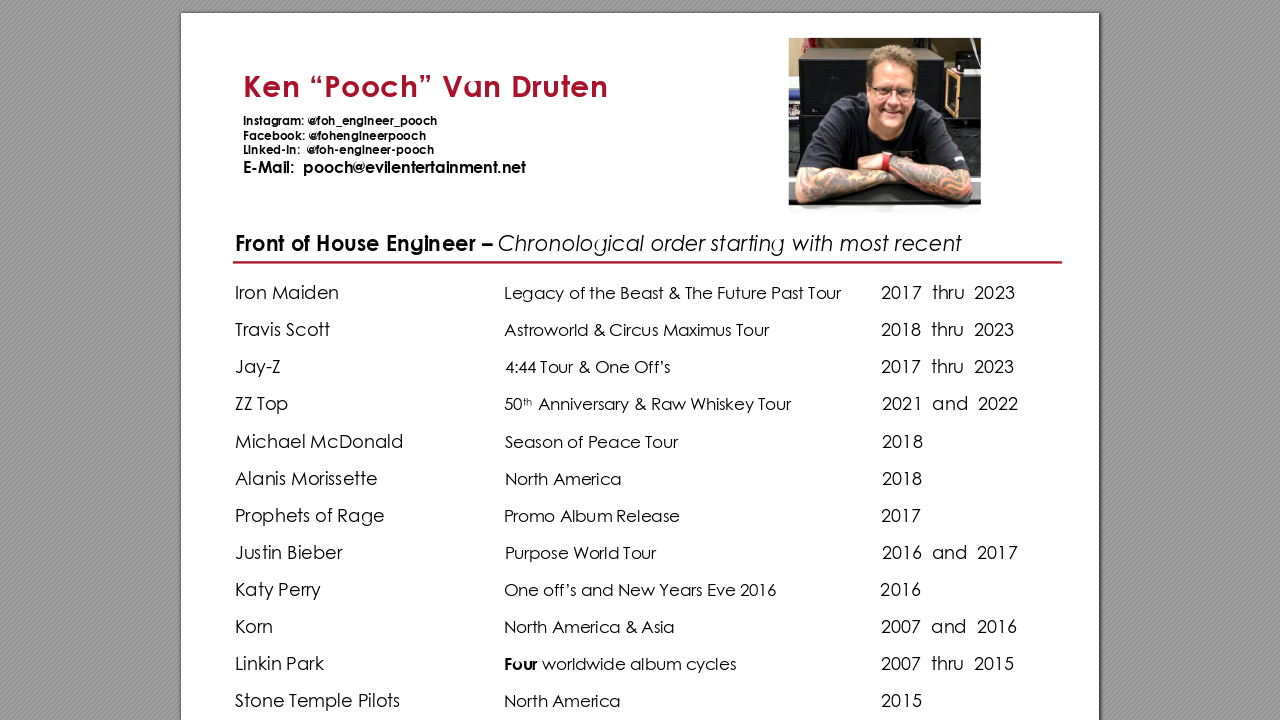

--- FILE ---
content_type: text/html
request_url: http://poochresume.evilentertainment.net/
body_size: 190262
content:
<!DOCTYPE html>
<!-- Created by pdf2htmlEX (https://github.com/pdf2htmlEX/pdf2htmlEX) -->
<html xmlns="http://www.w3.org/1999/xhtml">
<head>
<meta charset="utf-8"/>
<meta name="generator" content="pdf2htmlEX"/>
<meta http-equiv="X-UA-Compatible" content="IE=edge,chrome=1"/>
<style type="text/css">
/*! 
 * Base CSS for pdf2htmlEX
 * Copyright 2012,2013 Lu Wang <coolwanglu@gmail.com> 
 * https://github.com/pdf2htmlEX/pdf2htmlEX/blob/master/share/LICENSE
 */#sidebar{position:absolute;top:0;left:0;bottom:0;width:250px;padding:0;margin:0;overflow:auto}#page-container{position:absolute;top:0;left:0;margin:0;padding:0;border:0}@media screen{#sidebar.opened+#page-container{left:250px}#page-container{bottom:0;right:0;overflow:auto}.loading-indicator{display:none}.loading-indicator.active{display:block;position:absolute;width:64px;height:64px;top:50%;left:50%;margin-top:-32px;margin-left:-32px}.loading-indicator img{position:absolute;top:0;left:0;bottom:0;right:0}}@media print{@page{margin:0}html{margin:0}body{margin:0;-webkit-print-color-adjust:exact}#sidebar{display:none}#page-container{width:auto;height:auto;overflow:visible;background-color:transparent}.d{display:none}}.pf{position:relative;background-color:white;overflow:hidden;margin:0;border:0}.pc{position:absolute;border:0;padding:0;margin:0;top:0;left:0;width:100%;height:100%;overflow:hidden;display:block;transform-origin:0 0;-ms-transform-origin:0 0;-webkit-transform-origin:0 0}.pc.opened{display:block}.bf{position:absolute;border:0;margin:0;top:0;bottom:0;width:100%;height:100%;-ms-user-select:none;-moz-user-select:none;-webkit-user-select:none;user-select:none}.bi{position:absolute;border:0;margin:0;-ms-user-select:none;-moz-user-select:none;-webkit-user-select:none;user-select:none}@media print{.pf{margin:0;box-shadow:none;page-break-after:always;page-break-inside:avoid}@-moz-document url-prefix(){.pf{overflow:visible;border:1px solid #fff}.pc{overflow:visible}}}.c{position:absolute;border:0;padding:0;margin:0;overflow:hidden;display:block}.t{position:absolute;white-space:pre;font-size:1px;transform-origin:0 100%;-ms-transform-origin:0 100%;-webkit-transform-origin:0 100%;unicode-bidi:bidi-override;-moz-font-feature-settings:"liga" 0}.t:after{content:''}.t:before{content:'';display:inline-block}.t span{position:relative;unicode-bidi:bidi-override}._{display:inline-block;color:transparent;z-index:-1}::selection{background:rgba(127,255,255,0.4)}::-moz-selection{background:rgba(127,255,255,0.4)}.pi{display:none}.d{position:absolute;transform-origin:0 100%;-ms-transform-origin:0 100%;-webkit-transform-origin:0 100%}.it{border:0;background-color:rgba(255,255,255,0.0)}.ir:hover{cursor:pointer}</style>
<style type="text/css">
/*! 
 * Fancy styles for pdf2htmlEX
 * Copyright 2012,2013 Lu Wang <coolwanglu@gmail.com> 
 * https://github.com/pdf2htmlEX/pdf2htmlEX/blob/master/share/LICENSE
 */@keyframes fadein{from{opacity:0}to{opacity:1}}@-webkit-keyframes fadein{from{opacity:0}to{opacity:1}}@keyframes swing{0{transform:rotate(0)}10%{transform:rotate(0)}90%{transform:rotate(720deg)}100%{transform:rotate(720deg)}}@-webkit-keyframes swing{0{-webkit-transform:rotate(0)}10%{-webkit-transform:rotate(0)}90%{-webkit-transform:rotate(720deg)}100%{-webkit-transform:rotate(720deg)}}@media screen{#sidebar{background-color:#2f3236;background-image:url("[data-uri]")}#outline{font-family:Georgia,Times,"Times New Roman",serif;font-size:13px;margin:2em 1em}#outline ul{padding:0}#outline li{list-style-type:none;margin:1em 0}#outline li>ul{margin-left:1em}#outline a,#outline a:visited,#outline a:hover,#outline a:active{line-height:1.2;color:#e8e8e8;text-overflow:ellipsis;white-space:nowrap;text-decoration:none;display:block;overflow:hidden;outline:0}#outline a:hover{color:#0cf}#page-container{background-color:#9e9e9e;background-image:url("[data-uri]");-webkit-transition:left 500ms;transition:left 500ms}.pf{margin:13px auto;box-shadow:1px 1px 3px 1px #333;border-collapse:separate}.pc.opened{-webkit-animation:fadein 100ms;animation:fadein 100ms}.loading-indicator.active{-webkit-animation:swing 1.5s ease-in-out .01s infinite alternate none;animation:swing 1.5s ease-in-out .01s infinite alternate none}.checked{background:no-repeat url([data-uri])}}</style>
<style type="text/css">
.ff0{font-family:sans-serif;visibility:hidden;}
@font-face{font-family:ff1;src:url('[data-uri]')format("woff");}.ff1{font-family:ff1;line-height:0.750000;font-style:normal;font-weight:normal;visibility:visible;}
@font-face{font-family:ff2;src:url('[data-uri]')format("woff");}.ff2{font-family:ff2;line-height:0.959961;font-style:normal;font-weight:normal;visibility:visible;}
@font-face{font-family:ff3;src:url('[data-uri]')format("woff");}.ff3{font-family:ff3;line-height:0.666504;font-style:normal;font-weight:normal;visibility:visible;}
@font-face{font-family:ff4;src:url('[data-uri]')format("woff");}.ff4{font-family:ff4;line-height:0.946289;font-style:normal;font-weight:normal;visibility:visible;}
@font-face{font-family:ff5;src:url('[data-uri]')format("woff");}.ff5{font-family:ff5;line-height:0.666504;font-style:normal;font-weight:normal;visibility:visible;}
@font-face{font-family:ff6;src:url('[data-uri]')format("woff");}.ff6{font-family:ff6;line-height:0.666504;font-style:normal;font-weight:normal;visibility:visible;}
@font-face{font-family:ff7;src:url('[data-uri]')format("woff");}.ff7{font-family:ff7;line-height:0.958008;font-style:normal;font-weight:normal;visibility:visible;}
@font-face{font-family:ff8;src:url('[data-uri]')format("woff");}.ff8{font-family:ff8;line-height:0.958008;font-style:normal;font-weight:normal;visibility:visible;}
@font-face{font-family:ff9;src:url('[data-uri]')format("woff");}.ff9{font-family:ff9;line-height:0.958008;font-style:normal;font-weight:normal;visibility:visible;}
@font-face{font-family:ffa;src:url('[data-uri]')format("woff");}.ffa{font-family:ffa;line-height:0.958008;font-style:normal;font-weight:normal;visibility:visible;}
@font-face{font-family:ffb;src:url('[data-uri]')format("woff");}.ffb{font-family:ffb;line-height:0.736328;font-style:normal;font-weight:normal;visibility:visible;}
@font-face{font-family:ffc;src:url('[data-uri]')format("woff");}.ffc{font-family:ffc;line-height:0.731934;font-style:normal;font-weight:normal;visibility:visible;}
@font-face{font-family:ffd;src:url('[data-uri]')format("woff");}.ffd{font-family:ffd;line-height:0.666504;font-style:normal;font-weight:normal;visibility:visible;}
@font-face{font-family:ffe;src:url('[data-uri]')format("woff");}.ffe{font-family:ffe;line-height:0.958008;font-style:normal;font-weight:normal;visibility:visible;}
@font-face{font-family:fff;src:url('[data-uri]')format("woff");}.fff{font-family:fff;line-height:0.746094;font-style:normal;font-weight:normal;visibility:visible;}
.m0{transform:matrix(0.375000,0.000000,0.000000,0.375000,0,0);-ms-transform:matrix(0.375000,0.000000,0.000000,0.375000,0,0);-webkit-transform:matrix(0.375000,0.000000,0.000000,0.375000,0,0);}
.v0{vertical-align:0.000000px;}
.ls8{letter-spacing:-0.219648px;}
.ls1b{letter-spacing:-0.154560px;}
.ls9{letter-spacing:-0.152064px;}
.ls1c{letter-spacing:-0.150144px;}
.ls22{letter-spacing:-0.136896px;}
.ls17{letter-spacing:-0.132480px;}
.lsf{letter-spacing:-0.128064px;}
.ls19{letter-spacing:-0.114816px;}
.ls18{letter-spacing:-0.105984px;}
.ls10{letter-spacing:-0.101568px;}
.ls1a{letter-spacing:-0.083904px;}
.lse{letter-spacing:-0.079488px;}
.ls16{letter-spacing:-0.052992px;}
.ls1d{letter-spacing:-0.030912px;}
.ls14{letter-spacing:-0.014400px;}
.ls15{letter-spacing:-0.009600px;}
.ls12{letter-spacing:-0.004800px;}
.ls1{letter-spacing:0.000000px;}
.lsd{letter-spacing:0.004800px;}
.ls11{letter-spacing:0.009600px;}
.ls13{letter-spacing:0.050112px;}
.ls2e{letter-spacing:0.069696px;}
.lsb{letter-spacing:0.077952px;}
.ls2{letter-spacing:0.082368px;}
.ls24{letter-spacing:0.085536px;}
.ls27{letter-spacing:0.104544px;}
.ls2b{letter-spacing:0.123552px;}
.ls28{letter-spacing:0.129888px;}
.ls5{letter-spacing:0.139392px;}
.ls20{letter-spacing:0.144768px;}
.lsa{letter-spacing:0.150336px;}
.ls4{letter-spacing:0.152064px;}
.ls26{letter-spacing:0.174240px;}
.ls21{letter-spacing:0.178176px;}
.ls29{letter-spacing:0.183744px;}
.ls1f{letter-spacing:0.189312px;}
.ls25{letter-spacing:0.190080px;}
.ls2a{letter-spacing:0.193248px;}
.ls6{letter-spacing:0.209088px;}
.ls7{letter-spacing:0.215424px;}
.ls2c{letter-spacing:0.221760px;}
.ls23{letter-spacing:0.222720px;}
.ls3{letter-spacing:0.228096px;}
.lsc{letter-spacing:0.261696px;}
.ls1e{letter-spacing:0.283968px;}
.ls2f{letter-spacing:0.300960px;}
.ls2d{letter-spacing:0.307296px;}
.ls0{letter-spacing:1.211136px;}
.sc_{text-shadow:none;}
.sc0{text-shadow:-0.015em 0 transparent,0 0.015em transparent,0.015em 0 transparent,0 -0.015em  transparent;}
@media screen and (-webkit-min-device-pixel-ratio:0){
.sc_{-webkit-text-stroke:0px transparent;}
.sc0{-webkit-text-stroke:0.015em transparent;text-shadow:none;}
}
.ws0{word-spacing:0.000000px;}
._a{margin-left:-13.296000px;}
._11{margin-left:-11.361600px;}
._2d{margin-left:-9.283200px;}
._1b{margin-left:-5.535168px;}
._3{margin-left:-4.516800px;}
._7{margin-left:-2.248589px;}
._1{margin-left:-1.012205px;}
._0{width:1.058957px;}
._27{width:2.448000px;}
._1d{width:8.143296px;}
._8{width:10.094400px;}
._12{width:13.765056px;}
._f{width:17.884800px;}
._6{width:19.968000px;}
._1f{width:25.051200px;}
._15{width:27.206400px;}
._30{width:29.074733px;}
._1e{width:30.287923px;}
._2c{width:33.216000px;}
._36{width:34.829894px;}
._29{width:37.129728px;}
._d{width:38.452800px;}
._2e{width:41.155200px;}
._13{width:44.112000px;}
._1a{width:46.563648px;}
._37{width:57.648000px;}
._21{width:65.646835px;}
._34{width:68.481600px;}
._2b{width:73.404288px;}
._25{width:74.832000px;}
._19{width:76.416000px;}
._31{width:77.424000px;}
._10{width:79.223232px;}
._26{width:82.604275px;}
._b{width:85.949395px;}
._24{width:87.649536px;}
._32{width:88.848000px;}
._22{width:91.804800px;}
._5{width:93.605952px;}
._35{width:99.475200px;}
._c{width:100.962797px;}
._1c{width:104.025984px;}
._16{width:105.868800px;}
._18{width:107.671872px;}
._e{width:108.735552px;}
._20{width:111.798144px;}
._28{width:113.745907px;}
._9{width:115.751808px;}
._2a{width:117.408000px;}
._17{width:119.894400px;}
._14{width:122.099328px;}
._23{width:123.137088px;}
._2f{width:125.882112px;}
._33{width:127.564147px;}
._4{width:130.704000px;}
._2{width:261.601766px;}
.fc1{color:rgb(0,0,0);}
.fc0{color:rgb(169,18,42);}
.fs8{font-size:27.840000px;}
.fs1{font-size:31.680000px;}
.fs2{font-size:36.480000px;}
.fs5{font-size:40.320000px;}
.fs3{font-size:42.240000px;}
.fs7{font-size:44.160000px;}
.fs4{font-size:48.000000px;}
.fs6{font-size:55.680000px;}
.fs0{font-size:79.680000px;}
.y0{bottom:-0.750000px;}
.y6{bottom:4.020000px;}
.y5{bottom:22.020000px;}
.y4{bottom:36.780000px;}
.y3{bottom:51.540000px;}
.y42{bottom:64.440000px;}
.y41{bottom:79.200000px;}
.y2{bottom:79.260000px;}
.y40{bottom:93.960000px;}
.y3f{bottom:108.720000px;}
.y3e{bottom:124.560000px;}
.y3d{bottom:138.960000px;}
.y3c{bottom:180.360000px;}
.y3b{bottom:241.560000px;}
.y3a{bottom:278.640000px;}
.y39{bottom:315.720000px;}
.y38{bottom:352.800000px;}
.y37{bottom:389.880000px;}
.y36{bottom:426.960000px;}
.y35{bottom:464.040000px;}
.y34{bottom:501.120000px;}
.y33{bottom:548.640000px;}
.y32{bottom:609.840000px;}
.y31{bottom:646.920000px;}
.y30{bottom:684.000000px;}
.y2f{bottom:721.080000px;}
.y2e{bottom:758.160000px;}
.y2d{bottom:795.240000px;}
.y2c{bottom:832.320000px;}
.y2b{bottom:869.400000px;}
.y2a{bottom:916.560000px;}
.y29{bottom:977.760000px;}
.y28{bottom:1014.840000px;}
.y27{bottom:1051.920000px;}
.y26{bottom:1089.000000px;}
.y25{bottom:1126.080000px;}
.y24{bottom:1163.160000px;}
.y23{bottom:1200.240000px;}
.y22{bottom:1237.320000px;}
.y21{bottom:1274.400000px;}
.y20{bottom:1311.480000px;}
.y1f{bottom:1348.560000px;}
.y1e{bottom:1385.640000px;}
.y1c{bottom:1422.720000px;}
.y1d{bottom:1427.400000px;}
.y1b{bottom:1459.800000px;}
.y1a{bottom:1496.880000px;}
.y19{bottom:1533.960000px;}
.y18{bottom:1571.040000px;}
.y17{bottom:1608.120000px;}
.y16{bottom:1645.200000px;}
.y15{bottom:1682.280000px;}
.y14{bottom:1719.360000px;}
.y13{bottom:1756.080000px;}
.y12{bottom:1793.160000px;}
.y11{bottom:1830.240000px;}
.y10{bottom:1867.320000px;}
.yf{bottom:1904.400000px;}
.ye{bottom:1941.480000px;}
.yc{bottom:1978.560000px;}
.yd{bottom:1983.240000px;}
.yb{bottom:2015.640000px;}
.ya{bottom:2052.720000px;}
.y9{bottom:2089.800000px;}
.y8{bottom:2136.960000px;}
.y7{bottom:2197.800000px;}
.y1{bottom:2212.500000px;}
.ha{height:20.499375px;}
.hb{height:23.760000px;}
.h4{height:23.821875px;}
.h5{height:24.314063px;}
.h7{height:26.873438px;}
.h6{height:31.992188px;}
.h9{height:36.000000px;}
.h8{height:41.760000px;}
.h3{height:58.670625px;}
.h2{height:109.500000px;}
.h0{height:2376.000000px;}
.h1{height:2376.750000px;}
.w2{width:501.000000px;}
.w0{width:918.000000px;}
.w1{width:918.750000px;}
.x0{left:0.000000px;}
.x2{left:7.920043px;}
.x1{left:54.000000px;}
.x3{left:342.288576px;}
.x4{left:352.250244px;}
@media print{
.v0{vertical-align:0.000000pt;}
.ls8{letter-spacing:-0.195243pt;}
.ls1b{letter-spacing:-0.137387pt;}
.ls9{letter-spacing:-0.135168pt;}
.ls1c{letter-spacing:-0.133461pt;}
.ls22{letter-spacing:-0.121685pt;}
.ls17{letter-spacing:-0.117760pt;}
.lsf{letter-spacing:-0.113835pt;}
.ls19{letter-spacing:-0.102059pt;}
.ls18{letter-spacing:-0.094208pt;}
.ls10{letter-spacing:-0.090283pt;}
.ls1a{letter-spacing:-0.074581pt;}
.lse{letter-spacing:-0.070656pt;}
.ls16{letter-spacing:-0.047104pt;}
.ls1d{letter-spacing:-0.027477pt;}
.ls14{letter-spacing:-0.012800pt;}
.ls15{letter-spacing:-0.008533pt;}
.ls12{letter-spacing:-0.004267pt;}
.ls1{letter-spacing:0.000000pt;}
.lsd{letter-spacing:0.004267pt;}
.ls11{letter-spacing:0.008533pt;}
.ls13{letter-spacing:0.044544pt;}
.ls2e{letter-spacing:0.061952pt;}
.lsb{letter-spacing:0.069291pt;}
.ls2{letter-spacing:0.073216pt;}
.ls24{letter-spacing:0.076032pt;}
.ls27{letter-spacing:0.092928pt;}
.ls2b{letter-spacing:0.109824pt;}
.ls28{letter-spacing:0.115456pt;}
.ls5{letter-spacing:0.123904pt;}
.ls20{letter-spacing:0.128683pt;}
.lsa{letter-spacing:0.133632pt;}
.ls4{letter-spacing:0.135168pt;}
.ls26{letter-spacing:0.154880pt;}
.ls21{letter-spacing:0.158379pt;}
.ls29{letter-spacing:0.163328pt;}
.ls1f{letter-spacing:0.168277pt;}
.ls25{letter-spacing:0.168960pt;}
.ls2a{letter-spacing:0.171776pt;}
.ls6{letter-spacing:0.185856pt;}
.ls7{letter-spacing:0.191488pt;}
.ls2c{letter-spacing:0.197120pt;}
.ls23{letter-spacing:0.197973pt;}
.ls3{letter-spacing:0.202752pt;}
.lsc{letter-spacing:0.232619pt;}
.ls1e{letter-spacing:0.252416pt;}
.ls2f{letter-spacing:0.267520pt;}
.ls2d{letter-spacing:0.273152pt;}
.ls0{letter-spacing:1.076565pt;}
.ws0{word-spacing:0.000000pt;}
._a{margin-left:-11.818667pt;}
._11{margin-left:-10.099200pt;}
._2d{margin-left:-8.251733pt;}
._1b{margin-left:-4.920149pt;}
._3{margin-left:-4.014933pt;}
._7{margin-left:-1.998746pt;}
._1{margin-left:-0.899738pt;}
._0{width:0.941295pt;}
._27{width:2.176000pt;}
._1d{width:7.238485pt;}
._8{width:8.972800pt;}
._12{width:12.235605pt;}
._f{width:15.897600pt;}
._6{width:17.749333pt;}
._1f{width:22.267733pt;}
._15{width:24.183467pt;}
._30{width:25.844207pt;}
._1e{width:26.922598pt;}
._2c{width:29.525333pt;}
._36{width:30.959906pt;}
._29{width:33.004203pt;}
._d{width:34.180267pt;}
._2e{width:36.582400pt;}
._13{width:39.210667pt;}
._1a{width:41.389909pt;}
._37{width:51.242667pt;}
._21{width:58.352742pt;}
._34{width:60.872533pt;}
._2b{width:65.248256pt;}
._25{width:66.517333pt;}
._19{width:67.925333pt;}
._31{width:68.821333pt;}
._10{width:70.420651pt;}
._26{width:73.426022pt;}
._b{width:76.399462pt;}
._24{width:77.910699pt;}
._32{width:78.976000pt;}
._22{width:81.604267pt;}
._5{width:83.205291pt;}
._35{width:88.422400pt;}
._c{width:89.744708pt;}
._1c{width:92.467541pt;}
._16{width:94.105600pt;}
._18{width:95.708331pt;}
._e{width:96.653824pt;}
._20{width:99.376128pt;}
._28{width:101.107473pt;}
._9{width:102.890496pt;}
._2a{width:104.362667pt;}
._17{width:106.572800pt;}
._14{width:108.532736pt;}
._23{width:109.455189pt;}
._2f{width:111.895211pt;}
._33{width:113.390353pt;}
._4{width:116.181333pt;}
._2{width:232.534903pt;}
.fs8{font-size:24.746667pt;}
.fs1{font-size:28.160000pt;}
.fs2{font-size:32.426667pt;}
.fs5{font-size:35.840000pt;}
.fs3{font-size:37.546667pt;}
.fs7{font-size:39.253333pt;}
.fs4{font-size:42.666667pt;}
.fs6{font-size:49.493333pt;}
.fs0{font-size:70.826667pt;}
.y0{bottom:-0.666667pt;}
.y6{bottom:3.573333pt;}
.y5{bottom:19.573333pt;}
.y4{bottom:32.693333pt;}
.y3{bottom:45.813333pt;}
.y42{bottom:57.280000pt;}
.y41{bottom:70.400000pt;}
.y2{bottom:70.453333pt;}
.y40{bottom:83.520000pt;}
.y3f{bottom:96.640000pt;}
.y3e{bottom:110.720000pt;}
.y3d{bottom:123.520000pt;}
.y3c{bottom:160.320000pt;}
.y3b{bottom:214.720000pt;}
.y3a{bottom:247.680000pt;}
.y39{bottom:280.640000pt;}
.y38{bottom:313.600000pt;}
.y37{bottom:346.560000pt;}
.y36{bottom:379.520000pt;}
.y35{bottom:412.480000pt;}
.y34{bottom:445.440000pt;}
.y33{bottom:487.680000pt;}
.y32{bottom:542.080000pt;}
.y31{bottom:575.040000pt;}
.y30{bottom:608.000000pt;}
.y2f{bottom:640.960000pt;}
.y2e{bottom:673.920000pt;}
.y2d{bottom:706.880000pt;}
.y2c{bottom:739.840000pt;}
.y2b{bottom:772.800000pt;}
.y2a{bottom:814.720000pt;}
.y29{bottom:869.120000pt;}
.y28{bottom:902.080000pt;}
.y27{bottom:935.040000pt;}
.y26{bottom:968.000000pt;}
.y25{bottom:1000.960000pt;}
.y24{bottom:1033.920000pt;}
.y23{bottom:1066.880000pt;}
.y22{bottom:1099.840000pt;}
.y21{bottom:1132.800000pt;}
.y20{bottom:1165.760000pt;}
.y1f{bottom:1198.720000pt;}
.y1e{bottom:1231.680000pt;}
.y1c{bottom:1264.640000pt;}
.y1d{bottom:1268.800000pt;}
.y1b{bottom:1297.600000pt;}
.y1a{bottom:1330.560000pt;}
.y19{bottom:1363.520000pt;}
.y18{bottom:1396.480000pt;}
.y17{bottom:1429.440000pt;}
.y16{bottom:1462.400000pt;}
.y15{bottom:1495.360000pt;}
.y14{bottom:1528.320000pt;}
.y13{bottom:1560.960000pt;}
.y12{bottom:1593.920000pt;}
.y11{bottom:1626.880000pt;}
.y10{bottom:1659.840000pt;}
.yf{bottom:1692.800000pt;}
.ye{bottom:1725.760000pt;}
.yc{bottom:1758.720000pt;}
.yd{bottom:1762.880000pt;}
.yb{bottom:1791.680000pt;}
.ya{bottom:1824.640000pt;}
.y9{bottom:1857.600000pt;}
.y8{bottom:1899.520000pt;}
.y7{bottom:1953.600000pt;}
.y1{bottom:1966.666667pt;}
.ha{height:18.221667pt;}
.hb{height:21.120000pt;}
.h4{height:21.175000pt;}
.h5{height:21.612500pt;}
.h7{height:23.887500pt;}
.h6{height:28.437500pt;}
.h9{height:32.000000pt;}
.h8{height:37.120000pt;}
.h3{height:52.151667pt;}
.h2{height:97.333333pt;}
.h0{height:2112.000000pt;}
.h1{height:2112.666667pt;}
.w2{width:445.333333pt;}
.w0{width:816.000000pt;}
.w1{width:816.666667pt;}
.x0{left:0.000000pt;}
.x2{left:7.040038pt;}
.x1{left:48.000000pt;}
.x3{left:304.256512pt;}
.x4{left:313.111328pt;}
}
</style>
<script>
/*
 Copyright 2012 Mozilla Foundation 
 Copyright 2013 Lu Wang <coolwanglu@gmail.com>
 Apachine License Version 2.0 
*/
(function(){function b(a,b,e,f){var c=(a.className||"").split(/\s+/g);""===c[0]&&c.shift();var d=c.indexOf(b);0>d&&e&&c.push(b);0<=d&&f&&c.splice(d,1);a.className=c.join(" ");return 0<=d}if(!("classList"in document.createElement("div"))){var e={add:function(a){b(this.element,a,!0,!1)},contains:function(a){return b(this.element,a,!1,!1)},remove:function(a){b(this.element,a,!1,!0)},toggle:function(a){b(this.element,a,!0,!0)}};Object.defineProperty(HTMLElement.prototype,"classList",{get:function(){if(this._classList)return this._classList;
var a=Object.create(e,{element:{value:this,writable:!1,enumerable:!0}});Object.defineProperty(this,"_classList",{value:a,writable:!1,enumerable:!1});return a},enumerable:!0})}})();
</script>
<script>
(function(){/*
 pdf2htmlEX.js: Core UI functions for pdf2htmlEX 
 Copyright 2012,2013 Lu Wang <coolwanglu@gmail.com> and other contributors 
 https://github.com/pdf2htmlEX/pdf2htmlEX/blob/master/share/LICENSE 
*/
var pdf2htmlEX=window.pdf2htmlEX=window.pdf2htmlEX||{},CSS_CLASS_NAMES={page_frame:"pf",page_content_box:"pc",page_data:"pi",background_image:"bi",link:"l",input_radio:"ir",__dummy__:"no comma"},DEFAULT_CONFIG={container_id:"page-container",sidebar_id:"sidebar",outline_id:"outline",loading_indicator_cls:"loading-indicator",preload_pages:3,render_timeout:100,scale_step:0.9,key_handler:!0,hashchange_handler:!0,view_history_handler:!0,__dummy__:"no comma"},EPS=1E-6;
function invert(a){var b=a[0]*a[3]-a[1]*a[2];return[a[3]/b,-a[1]/b,-a[2]/b,a[0]/b,(a[2]*a[5]-a[3]*a[4])/b,(a[1]*a[4]-a[0]*a[5])/b]}function transform(a,b){return[a[0]*b[0]+a[2]*b[1]+a[4],a[1]*b[0]+a[3]*b[1]+a[5]]}function get_page_number(a){return parseInt(a.getAttribute("data-page-no"),16)}function disable_dragstart(a){for(var b=0,c=a.length;b<c;++b)a[b].addEventListener("dragstart",function(){return!1},!1)}
function clone_and_extend_objs(a){for(var b={},c=0,e=arguments.length;c<e;++c){var h=arguments[c],d;for(d in h)h.hasOwnProperty(d)&&(b[d]=h[d])}return b}
function Page(a){if(a){this.shown=this.loaded=!1;this.page=a;this.num=get_page_number(a);this.original_height=a.clientHeight;this.original_width=a.clientWidth;var b=a.getElementsByClassName(CSS_CLASS_NAMES.page_content_box)[0];b&&(this.content_box=b,this.original_scale=this.cur_scale=this.original_height/b.clientHeight,this.page_data=JSON.parse(a.getElementsByClassName(CSS_CLASS_NAMES.page_data)[0].getAttribute("data-data")),this.ctm=this.page_data.ctm,this.ictm=invert(this.ctm),this.loaded=!0)}}
Page.prototype={hide:function(){this.loaded&&this.shown&&(this.content_box.classList.remove("opened"),this.shown=!1)},show:function(){this.loaded&&!this.shown&&(this.content_box.classList.add("opened"),this.shown=!0)},rescale:function(a){this.cur_scale=0===a?this.original_scale:a;this.loaded&&(a=this.content_box.style,a.msTransform=a.webkitTransform=a.transform="scale("+this.cur_scale.toFixed(3)+")");a=this.page.style;a.height=this.original_height*this.cur_scale+"px";a.width=this.original_width*this.cur_scale+
"px"},view_position:function(){var a=this.page,b=a.parentNode;return[b.scrollLeft-a.offsetLeft-a.clientLeft,b.scrollTop-a.offsetTop-a.clientTop]},height:function(){return this.page.clientHeight},width:function(){return this.page.clientWidth}};function Viewer(a){this.config=clone_and_extend_objs(DEFAULT_CONFIG,0<arguments.length?a:{});this.pages_loading=[];this.init_before_loading_content();var b=this;document.addEventListener("DOMContentLoaded",function(){b.init_after_loading_content()},!1)}
Viewer.prototype={scale:1,cur_page_idx:0,first_page_idx:0,init_before_loading_content:function(){this.pre_hide_pages()},initialize_radio_button:function(){for(var a=document.getElementsByClassName(CSS_CLASS_NAMES.input_radio),b=0;b<a.length;b++)a[b].addEventListener("click",function(){this.classList.toggle("checked")})},init_after_loading_content:function(){this.sidebar=document.getElementById(this.config.sidebar_id);this.outline=document.getElementById(this.config.outline_id);this.container=document.getElementById(this.config.container_id);
this.loading_indicator=document.getElementsByClassName(this.config.loading_indicator_cls)[0];for(var a=!0,b=this.outline.childNodes,c=0,e=b.length;c<e;++c)if("ul"===b[c].nodeName.toLowerCase()){a=!1;break}a||this.sidebar.classList.add("opened");this.find_pages();if(0!=this.pages.length){disable_dragstart(document.getElementsByClassName(CSS_CLASS_NAMES.background_image));this.config.key_handler&&this.register_key_handler();var h=this;this.config.hashchange_handler&&window.addEventListener("hashchange",
function(a){h.navigate_to_dest(document.location.hash.substring(1))},!1);this.config.view_history_handler&&window.addEventListener("popstate",function(a){a.state&&h.navigate_to_dest(a.state)},!1);this.container.addEventListener("scroll",function(){h.update_page_idx();h.schedule_render(!0)},!1);[this.container,this.outline].forEach(function(a){a.addEventListener("click",h.link_handler.bind(h),!1)});this.initialize_radio_button();this.render()}},find_pages:function(){for(var a=[],b={},c=this.container.childNodes,
e=0,h=c.length;e<h;++e){var d=c[e];d.nodeType===Node.ELEMENT_NODE&&d.classList.contains(CSS_CLASS_NAMES.page_frame)&&(d=new Page(d),a.push(d),b[d.num]=a.length-1)}this.pages=a;this.page_map=b},load_page:function(a,b,c){var e=this.pages;if(!(a>=e.length||(e=e[a],e.loaded||this.pages_loading[a]))){var e=e.page,h=e.getAttribute("data-page-url");if(h){this.pages_loading[a]=!0;var d=e.getElementsByClassName(this.config.loading_indicator_cls)[0];"undefined"===typeof d&&(d=this.loading_indicator.cloneNode(!0),
d.classList.add("active"),e.appendChild(d));var f=this,g=new XMLHttpRequest;g.open("GET",h,!0);g.onload=function(){if(200===g.status||0===g.status){var b=document.createElement("div");b.innerHTML=g.responseText;for(var d=null,b=b.childNodes,e=0,h=b.length;e<h;++e){var p=b[e];if(p.nodeType===Node.ELEMENT_NODE&&p.classList.contains(CSS_CLASS_NAMES.page_frame)){d=p;break}}b=f.pages[a];f.container.replaceChild(d,b.page);b=new Page(d);f.pages[a]=b;b.hide();b.rescale(f.scale);disable_dragstart(d.getElementsByClassName(CSS_CLASS_NAMES.background_image));
f.schedule_render(!1);c&&c(b)}delete f.pages_loading[a]};g.send(null)}void 0===b&&(b=this.config.preload_pages);0<--b&&(f=this,setTimeout(function(){f.load_page(a+1,b)},0))}},pre_hide_pages:function(){var a="@media screen{."+CSS_CLASS_NAMES.page_content_box+"{display:none;}}",b=document.createElement("style");b.styleSheet?b.styleSheet.cssText=a:b.appendChild(document.createTextNode(a));document.head.appendChild(b)},render:function(){for(var a=this.container,b=a.scrollTop,c=a.clientHeight,a=b-c,b=
b+c+c,c=this.pages,e=0,h=c.length;e<h;++e){var d=c[e],f=d.page,g=f.offsetTop+f.clientTop,f=g+f.clientHeight;g<=b&&f>=a?d.loaded?d.show():this.load_page(e):d.hide()}},update_page_idx:function(){var a=this.pages,b=a.length;if(!(2>b)){for(var c=this.container,e=c.scrollTop,c=e+c.clientHeight,h=-1,d=b,f=d-h;1<f;){var g=h+Math.floor(f/2),f=a[g].page;f.offsetTop+f.clientTop+f.clientHeight>=e?d=g:h=g;f=d-h}this.first_page_idx=d;for(var g=h=this.cur_page_idx,k=0;d<b;++d){var f=a[d].page,l=f.offsetTop+f.clientTop,
f=f.clientHeight;if(l>c)break;f=(Math.min(c,l+f)-Math.max(e,l))/f;if(d===h&&Math.abs(f-1)<=EPS){g=h;break}f>k&&(k=f,g=d)}this.cur_page_idx=g}},schedule_render:function(a){if(void 0!==this.render_timer){if(!a)return;clearTimeout(this.render_timer)}var b=this;this.render_timer=setTimeout(function(){delete b.render_timer;b.render()},this.config.render_timeout)},register_key_handler:function(){var a=this;window.addEventListener("DOMMouseScroll",function(b){if(b.ctrlKey){b.preventDefault();var c=a.container,
e=c.getBoundingClientRect(),c=[b.clientX-e.left-c.clientLeft,b.clientY-e.top-c.clientTop];a.rescale(Math.pow(a.config.scale_step,b.detail),!0,c)}},!1);window.addEventListener("keydown",function(b){var c=!1,e=b.ctrlKey||b.metaKey,h=b.altKey;switch(b.keyCode){case 61:case 107:case 187:e&&(a.rescale(1/a.config.scale_step,!0),c=!0);break;case 173:case 109:case 189:e&&(a.rescale(a.config.scale_step,!0),c=!0);break;case 48:e&&(a.rescale(0,!1),c=!0);break;case 33:h?a.scroll_to(a.cur_page_idx-1):a.container.scrollTop-=
a.container.clientHeight;c=!0;break;case 34:h?a.scroll_to(a.cur_page_idx+1):a.container.scrollTop+=a.container.clientHeight;c=!0;break;case 35:a.container.scrollTop=a.container.scrollHeight;c=!0;break;case 36:a.container.scrollTop=0,c=!0}c&&b.preventDefault()},!1)},rescale:function(a,b,c){var e=this.scale;this.scale=a=0===a?1:b?e*a:a;c||(c=[0,0]);b=this.container;c[0]+=b.scrollLeft;c[1]+=b.scrollTop;for(var h=this.pages,d=h.length,f=this.first_page_idx;f<d;++f){var g=h[f].page;if(g.offsetTop+g.clientTop>=
c[1])break}g=f-1;0>g&&(g=0);var g=h[g].page,k=g.clientWidth,f=g.clientHeight,l=g.offsetLeft+g.clientLeft,m=c[0]-l;0>m?m=0:m>k&&(m=k);k=g.offsetTop+g.clientTop;c=c[1]-k;0>c?c=0:c>f&&(c=f);for(f=0;f<d;++f)h[f].rescale(a);b.scrollLeft+=m/e*a+g.offsetLeft+g.clientLeft-m-l;b.scrollTop+=c/e*a+g.offsetTop+g.clientTop-c-k;this.schedule_render(!0)},fit_width:function(){var a=this.cur_page_idx;this.rescale(this.container.clientWidth/this.pages[a].width(),!0);this.scroll_to(a)},fit_height:function(){var a=this.cur_page_idx;
this.rescale(this.container.clientHeight/this.pages[a].height(),!0);this.scroll_to(a)},get_containing_page:function(a){for(;a;){if(a.nodeType===Node.ELEMENT_NODE&&a.classList.contains(CSS_CLASS_NAMES.page_frame)){a=get_page_number(a);var b=this.page_map;return a in b?this.pages[b[a]]:null}a=a.parentNode}return null},link_handler:function(a){var b=a.target,c=b.getAttribute("data-dest-detail");if(c){if(this.config.view_history_handler)try{var e=this.get_current_view_hash();window.history.replaceState(e,
"","#"+e);window.history.pushState(c,"","#"+c)}catch(h){}this.navigate_to_dest(c,this.get_containing_page(b));a.preventDefault()}},navigate_to_dest:function(a,b){try{var c=JSON.parse(a)}catch(e){return}if(c instanceof Array){var h=c[0],d=this.page_map;if(h in d){for(var f=d[h],h=this.pages[f],d=2,g=c.length;d<g;++d){var k=c[d];if(null!==k&&"number"!==typeof k)return}for(;6>c.length;)c.push(null);var g=b||this.pages[this.cur_page_idx],d=g.view_position(),d=transform(g.ictm,[d[0],g.height()-d[1]]),
g=this.scale,l=[0,0],m=!0,k=!1,n=this.scale;switch(c[1]){case "XYZ":l=[null===c[2]?d[0]:c[2]*n,null===c[3]?d[1]:c[3]*n];g=c[4];if(null===g||0===g)g=this.scale;k=!0;break;case "Fit":case "FitB":l=[0,0];k=!0;break;case "FitH":case "FitBH":l=[0,null===c[2]?d[1]:c[2]*n];k=!0;break;case "FitV":case "FitBV":l=[null===c[2]?d[0]:c[2]*n,0];k=!0;break;case "FitR":l=[c[2]*n,c[5]*n],m=!1,k=!0}if(k){this.rescale(g,!1);var p=this,c=function(a){l=transform(a.ctm,l);m&&(l[1]=a.height()-l[1]);p.scroll_to(f,l)};h.loaded?
c(h):(this.load_page(f,void 0,c),this.scroll_to(f))}}}},scroll_to:function(a,b){var c=this.pages;if(!(0>a||a>=c.length)){c=c[a].view_position();void 0===b&&(b=[0,0]);var e=this.container;e.scrollLeft+=b[0]-c[0];e.scrollTop+=b[1]-c[1]}},get_current_view_hash:function(){var a=[],b=this.pages[this.cur_page_idx];a.push(b.num);a.push("XYZ");var c=b.view_position(),c=transform(b.ictm,[c[0],b.height()-c[1]]);a.push(c[0]/this.scale);a.push(c[1]/this.scale);a.push(this.scale);return JSON.stringify(a)}};
pdf2htmlEX.Viewer=Viewer;})();
</script>
<script>
try{
pdf2htmlEX.defaultViewer = new pdf2htmlEX.Viewer({});
}catch(e){}
</script>
<title></title>
</head>
<body>
<div id="sidebar">
<div id="outline">
</div>
</div>
<div id="page-container">
<div id="pf1" class="pf w0 h0" data-page-no="1"><div class="pc pc1 w0 h0"><img class="bi x0 y0 w1 h1" alt="" src="[data-uri]"/><div class="c x1 y1 w2 h2"><div class="t m0 x2 h3 y2 ff1 fs0 fc0 sc0 ls0 ws0">Ken “Pooch” Van Druten<span class="ls1"> </span></div><div class="t m0 x2 h4 y3 ff2 fs1 fc1 sc0 ls2 ws0">Instagram:<span class="ls1"> <span class="ls3">@foh_engineer_pooch</span> </span></div><div class="t m0 x2 h4 y4 ff2 fs1 fc1 sc0 ls4 ws0">Facebook<span class="ls2">: @fohen<span class="_ _0"></span>gineerpooc<span class="_ _0"></span>h<span class="ls1"> </span></span></div><div class="t m0 x2 h5 y5 ff2 fs1 fc1 sc0 ls5 ws0">Linked<span class="ls1">-<span class="ls2">In</span>:  @<span class="ls2">fo<span class="_ _0"></span>h</span>-<span class="ls6">engineer</span>-<span class="ls7">pooch</span><span class="ff3 fs2"> </span></span></div><div class="t m0 x2 h6 y6 ff4 fs3 fc1 sc0 ls1 ws0">E-<span class="ls8">Mail: </span> <span class="ls9">pooch@evilentertainment.net<span class="_ _0"></span></span><span class="ff5 fs4"> </span></div></div><div class="t m0 x1 h7 y7 ff6 fs5 fc1 sc0 ls1 ws0"> </div><div class="t m0 x1 h8 y8 ff7 fs6 fc1 sc0 lsa ws0">Front o<span class="lsb">f House Engin<span class="_ _0"></span>eer <span class="ls1">– <span class="ff8 lsc">Chronological or<span class="_ _1"></span>der start<span class="_ _1"></span>ing with <span class="_ _1"></span>most recent<span class="_ _1"></span><span class="ls1"> <span class="_ _2"> </span><span class="ff7"> </span></span></span></span></span></div><div class="t m0 x1 h9 y9 ff9 fs4 fc1 sc0 lsd ws0">Iron Maiden<span class="ls1"> <span class="_ _3"></span> <span class="_ _4"> </span> <span class="_ _4"> </span> <span class="_ _4"> </span><span class="ffa fs7 lse">Legacy of the Beast<span class="ls1"> <span class="lsf">&amp; The Future</span> <span class="ls10">Past Tour</span></span></span> <span class="_ _5"> </span><span class="ls11">2017 </span> <span class="ls12">thru </span> <span class="ls11">20</span>23 </span></div><div class="t m0 x1 h9 ya ff9 fs4 fc1 sc0 ls1 ws0">Travis Scott <span class="_ _6"> </span> <span class="_ _4"> </span> <span class="_ _4"> </span> <span class="_ _4"> </span><span class="ffa fs7 lsf">Astroworld &amp; Circus <span class="_ _0"></span>Maximus Tour</span> <span class="_ _7"></span> <span class="_ _4"> </span> <span class="_ _4"> </span><span class="ls11">2018 </span> <span class="ls12">thru </span> <span class="ls11">2023</span> </div><div class="t m0 x1 h9 yb ff9 fs4 fc1 sc0 ls12 ws0">Jay<span class="ls1">-Z <span class="_ _8"> </span> <span class="_ _4"> </span> <span class="_ _4"> </span> <span class="_ _4"> </span> <span class="_ _4"> </span><span class="ffa fs7 lse">4:44 Tour &amp; One Off’s</span> <span class="_ _9"> </span> <span class="_ _4"> </span> <span class="_ _4"> </span> <span class="_ _4"> </span><span class="ls11">2017  thru  2023</span> </span></div><div class="t m0 x1 h9 yc ff9 fs4 fc1 sc0 ls1 ws0">ZZ Top <span class="_ _a"></span> <span class="_ _4"> </span> <span class="_ _4"> </span> <span class="_ _4"> </span> <span class="_ _4"> </span><span class="ffa fs7 lse">50</span></div><div class="t m0 x3 ha yd ffb fs8 fc1 sc0 ls13 ws0">th</div><div class="t m0 x4 h9 yc ffa fs7 fc1 sc0 ls1 ws0"> <span class="lsf">Anniversary</span> <span class="lsf">&amp; Raw Whiskey <span class="_ _0"></span>Tour</span><span class="ff9 fs4"> <span class="_ _b"> </span> <span class="_ _4"> </span><span class="ls11">2021</span>  <span class="lsd">and </span> <span class="ls11">2022</span> </span></div><div class="t m0 x1 h9 ye ff9 fs4 fc1 sc0 ls1 ws0">Michael McDonald <span class="_ _9"> </span> <span class="_ _4"> </span><span class="ffa fs7 lse">Season of Peace<span class="_ _1"></span> Tour<span class="ff9 fs4 ls1"> <span class="_ _c"> </span> <span class="_ _4"> </span> <span class="_ _4"> </span> <span class="_ _4"> </span><span class="ls11">2018</span> </span></span></div><div class="t m0 x1 h9 yf ff9 fs4 fc1 sc0 ls14 ws0">Alanis Morissette<span class="ls1"> <span class="_ _d"> </span> <span class="_ _4"> </span> <span class="_ _4"> </span><span class="ffa fs7 lsf">North America<span class="ls1"> <span class="_ _e"> </span></span></span> <span class="_ _4"> </span> <span class="_ _4"> </span> <span class="_ _4"> </span> <span class="_ _4"> </span><span class="ls11">2018</span> </span></div><div class="t m0 x1 h9 y10 ff9 fs4 fc1 sc0 ls15 ws0">Prophets of<span class="ls1"> <span class="ls12">Rage</span> <span class="_ _f"> </span> <span class="_ _4"> </span> <span class="_ _4"> </span><span class="ffa fs7 ls10">Promo Album Release</span>  <span class="_ _10"> </span> <span class="_ _4"> </span> <span class="_ _4"> </span> <span class="_ _4"> </span><span class="ls11">2017</span> </span></div><div class="t m0 x1 h9 y11 ff9 fs4 fc1 sc0 ls12 ws0">Justin Bieber<span class="ls1"> <span class="_ _11"></span> <span class="_ _4"> </span> <span class="_ _4"> </span> <span class="_ _4"> </span><span class="ffa fs7 ls10">Purpo<span class="ls16">se World Tour<span class="ls1"> <span class="_ _12"> </span></span></span></span> <span class="_ _4"> </span> <span class="_ _4"> </span> <span class="_ _4"> </span> <span class="_ _4"> </span><span class="ls11">2016 </span> <span class="lsd">and</span>  <span class="ls11">201</span>7 </span></div><div class="t m0 x1 h9 y12 ff9 fs4 fc1 sc0 ls15 ws0">Katy Perry<span class="ls1"> <span class="_ _13"> </span> <span class="_ _4"> </span> <span class="_ _4"> </span> <span class="_ _4"> </span><span class="ffa fs7 ls17">One off’s <span class="ls18">and New Years Eve 2016</span></span> <span class="_ _14"> </span> <span class="_ _4"> </span><span class="ls11">201</span>6 </span></div><div class="t m0 x1 h9 y13 ff9 fs4 fc1 sc0 ls15 ws0">Korn<span class="ls1"> <span class="_ _15"> </span> <span class="_ _4"> </span> <span class="_ _4"> </span> <span class="_ _4"> </span> <span class="_ _4"> </span><span class="ffa fs7 lsf">North America &amp; Asia</span> <span class="_ _16"> </span> <span class="_ _4"> </span> <span class="_ _4"> </span> <span class="_ _4"> </span><span class="ls11">2007<span class="ls12">  <span class="lsd">and  </span></span>201</span>6 </span></div><div class="t m0 x1 h9 y14 ff9 fs4 fc1 sc0 ls1 ws0">Linkin Park <span class="_ _d"> </span> <span class="_ _4"> </span> <span class="_ _4"> </span> <span class="_ _4"> </span><span class="ffc fs7 lse">Four <span class="ffa ls1">w<span class="ls19">orldwide</span> <span class="ls18">album cycles</span></span></span> <span class="_ _b"> </span> <span class="_ _4"> </span> <span class="_ _4"> </span><span class="ls11">2007</span>  <span class="ls12">thru </span> <span class="ls11">2015</span> </div><div class="t m0 x1 h9 y15 ff9 fs4 fc1 sc0 ls1 ws0">Stone Templ<span class="ls12">e Pilots</span> <span class="_ _17"> </span> <span class="_ _4"> </span><span class="ffa fs7 lsf">North America</span> <span class="_ _18"> </span> <span class="_ _4"> </span> <span class="_ _4"> </span> <span class="_ _4"> </span> <span class="_ _4"> </span><span class="ls11">2015</span> </div><div class="t m0 x1 h9 y16 ff9 fs4 fc1 sc0 ls1 ws0">Alice In Chains <span class="_ _19"> </span> <span class="_ _4"> </span> <span class="_ _4"> </span><span class="ffa fs7 ls1a">By Request Tour opening for Metallica</span> <span class="_ _1a"> </span> <span class="_ _4"> </span><span class="ls11">2014</span> </div><div class="t m0 x1 h9 y17 ff9 fs4 fc1 sc0 ls1 ws0">Mötley Crüe <span class="_ _11"></span> <span class="_ _4"> </span> <span class="_ _4"> </span> <span class="_ _4"> </span><span class="ffa fs7 lse">The Final Tour<span class="ls1"> <span class="_ _1b"></span><span class="ff9 fs4"> <span class="_ _4"> </span> <span class="_ _4"> </span> <span class="_ _4"> </span> <span class="_ _4"> </span> <span class="_ _4"> </span><span class="ls11">2014</span> </span></span></span></div><div class="t m0 x1 h9 y18 ff9 fs4 fc1 sc0 ls1 ws0">Kings of Chaos <span class="_ _19"> </span> <span class="_ _4"> </span> <span class="_ _4"> </span><span class="ffa fs7 lse">South America</span> <span class="_ _1c"> </span> <span class="_ _4"> </span> <span class="_ _4"> </span> <span class="_ _4"> </span> <span class="_ _4"> </span><span class="ls11">2013</span> </div><div class="t m0 x1 h9 y19 ff9 fs4 fc1 sc0 ls11 ws0">Big Bang (Korean K<span class="ls1">-<span class="lsd">pop)</span> <span class="_ _a"></span> <span class="_ _4"> </span><span class="ffa fs7 ls1a">Big Show/Alive Tour<span class="ls1"> <span class="_ _1d"> </span></span></span> <span class="_ _4"> </span> <span class="_ _4"> </span> <span class="_ _4"> </span> <span class="_ _4"> </span><span class="ls11">2013</span> </span></div><div class="t m0 x1 h9 y1a ff9 fs4 fc1 sc0 ls14 ws0">Alterbridge<span class="ls1"> <span class="_ _12"> </span> <span class="_ _4"> </span> <span class="_ _4"> </span> <span class="_ _4"> </span><span class="ffa fs7 ls1a">Fortress<span class="_ _0"></span> World Tour<span class="ls1"> <span class="_ _1e"> </span></span></span> <span class="_ _4"> </span> <span class="_ _4"> </span> <span class="_ _4"> </span> <span class="_ _4"> </span><span class="ls11">2012  <span class="lsd">and<span class="ls12">  </span></span>2013</span> </span></div><div class="t m0 x1 h9 y1b ff9 fs4 fc1 sc0 ls12 ws0">Jane’s Ad<span class="ls1">diction <span class="_ _1f"> </span> <span class="_ _4"> </span> <span class="_ _4"> </span><span class="ffa fs7 lse">The Great Escape Artist Tour</span> <span class="_ _20"> </span> <span class="_ _4"> </span> <span class="_ _4"> </span><span class="ls11">2011</span> </span></div><div class="t m0 x1 h9 y1c ff9 fs4 fc1 sc0 ls1 ws0">Smashing Pumpkins <span class="_ _20"> </span> <span class="_ _4"> </span><span class="ffa fs7 lse">20</span></div><div class="t m0 x3 ha y1d ffb fs8 fc1 sc0 ls13 ws0">th</div><div class="t m0 x4 h9 y1c ffa fs7 fc1 sc0 ls1 ws0"> <span class="lsf">Anniversary Tour</span><span class="ff9 fs4"> <span class="_ _4"> </span> <span class="_ _4"> </span> <span class="_ _4"> </span> <span class="_ _4"> </span><span class="ls11">2011</span> </span></div><div class="t m0 x1 h9 y1e ff9 fs4 fc1 sc0 ls1 ws0">Slash feat. Myles Kennedy <span class="_ _16"> </span><span class="ffa fs7 lse">Slash <span class="_ _0"></span>&amp; Apocalyptic Love Tour</span> <span class="_ _21"> </span> <span class="_ _4"> </span> <span class="_ _4"> </span><span class="ls11">2010 </span> <span class="lsd">and</span>  <span class="ls11">201</span>1 </div><div class="t m0 x1 h9 y1f ff9 fs4 fc1 sc0 lsd ws0">Guns <span class="ls14">N’<span class="ls1"> <span class="ls12">Roses</span> <span class="_ _22"> </span> <span class="_ _4"> </span> <span class="_ _4"> </span><span class="ffa fs7 ls10">Rock in Rio &amp; Chinese Democracy</span> <span class="_ _23"> </span> <span class="_ _4"> </span><span class="ls11">2001  </span></span></span>and<span class="ls1">  <span class="ls11">2009</span> </span></div><div class="t m0 x1 h9 y20 ff9 fs4 fc1 sc0 ls1 ws0">KISS <span class="_ _13"> </span> <span class="_ _4"> </span> <span class="_ _4"> </span> <span class="_ _4"> </span> <span class="_ _4"> </span><span class="ffa fs7 ls1a">Farewell Tour, Kiss Symphony &amp; Kiss Alive 35</span> <span class="_ _24"> </span><span class="ls11">1999</span>  <span class="ls12">thru </span> <span class="ls11">200</span>9 </div><div class="t m0 x1 h9 y21 ff9 fs4 fc1 sc0 ls1 ws0">Kid Rock <span class="_ _25"> </span> <span class="_ _4"> </span> <span class="_ _4"> </span> <span class="_ _4"> </span><span class="ffc fs7 lse">Four<span class="ffa ls1"> <span class="ls1b">Worldwide album c<span class="_ _0"></span>ycles</span> <span class="_ _26"> </span></span></span> <span class="_ _4"> </span> <span class="_ _4"> </span><span class="ls11">2000</span>  <span class="ls12">thru </span> <span class="ls11">200</span>9 </div><div class="t m0 x1 h9 y22 ff9 fs4 fc1 sc0 ls1 ws0">System of a Down <span class="_ _27"></span> <span class="_ _4"> </span> <span class="_ _4"> </span><span class="ffa fs7 ls1c">Mezmerize &amp; Hypno<span class="_ _0"></span>tize Tour<span class="ls1"> <span class="_ _28"> </span></span></span> <span class="_ _4"> </span> <span class="_ _4"> </span><span class="ls11">2004</span>  <span class="ls12">thru </span> <span class="ls11">2007</span> </div><div class="t m0 x1 h9 y23 ff9 fs4 fc1 sc0 ls15 ws0">Ted Nugent<span class="ls1"> <span class="_ _27"></span> <span class="_ _4"> </span> <span class="_ _4"> </span> <span class="_ _4"> </span><span class="ffa fs7 lse">Shock &amp; Awe Tour<span class="ls1"> <span class="_ _29"> </span></span></span> <span class="_ _4"> </span>  <span class="_ _2a"> </span> <span class="_ _4"> </span> <span class="_ _4"> </span><span class="ls11">2003</span>  <span class="ls12">thru</span>  <span class="ls11">2005</span> </span></div><div class="t m0 x1 h9 y24 ff9 fs4 fc1 sc0 ls12 ws0">Lisa Marie <span class="ls15">Presley<span class="ls1"> <span class="_ _f"> </span> <span class="_ _4"> </span> <span class="_ _4"> </span><span class="ffa fs7 lse">To Whom it May Concern Tour</span> <span class="_ _21"> </span> <span class="_ _4"> </span> <span class="_ _4"> </span><span class="ls11">2004</span> </span></span></div><div class="t m0 x1 h9 y25 ff9 fs4 fc1 sc0 ls1 ws0">Limp Bizkit <span class="_ _13"> </span> <span class="_ _4"> </span> <span class="_ _4"> </span> <span class="_ _4"> </span><span class="ffa fs7 lse">Summer Sanitarium &amp; Results May Vary Tour</span> <span class="_ _2b"> </span><span class="ls11">2002 </span> <span class="lsd">and</span>  <span class="ls11">2003</span> </div><div class="t m0 x1 h9 y26 ff9 fs4 fc1 sc0 ls1 ws0">Seal <span class="_ _2c"> </span> <span class="_ _4"> </span> <span class="_ _4"> </span> <span class="_ _4"> </span> <span class="_ _4"> </span><span class="ffa fs7 lse">Seal <span class="ls1d">IV promo</span></span> <span class="_ _14"> </span> <span class="_ _4"> </span> <span class="_ _4"> </span> <span class="_ _4"> </span> <span class="_ _4"> </span><span class="ls11">2002</span> </div><div class="t m0 x1 h9 y27 ff9 fs4 fc1 sc0 ls11 ws0">Beastie Boys<span class="ls1"> <span class="_ _2d"></span> <span class="_ _4"> </span> <span class="_ _4"> </span> <span class="_ _4"> </span><span class="ffa fs7 ls10">Radio shows <span class="lsf">&amp; One Off’s North<span class="_ _0"></span> America</span></span> <span class="_ _27"></span> <span class="_ _4"> </span><span class="ls11">2002</span> </span></div><div class="t m0 x1 h9 y28 ff9 fs4 fc1 sc0 ls12 ws0">Live<span class="ls1"> <span class="_ _2e"> </span> <span class="_ _4"> </span> <span class="_ _4"> </span> <span class="_ _4"> </span> <span class="_ _4"> </span><span class="ffa fs7 lse">Secret Samadhi Tour</span> <span class="_ _2f"> </span> <span class="_ _4"> </span> <span class="_ _4"> </span> <span class="_ _4"> </span><span class="ls11">1998</span> </span></div><div class="t m0 x1 h9 y29 ff9 fs4 fc1 sc0 ls1 ws0">Earth, Wind, and Fire <span class="_ _b"> </span> <span class="_ _4"> </span><span class="ffa fs7 ls1d">In the Name of Love Tour</span> <span class="_ _30"> </span> <span class="_ _4"> </span> <span class="_ _4"> </span> <span class="_ _4"> </span><span class="ls11">1997</span> </div><div class="t m0 x1 h8 y2a ff7 fs6 fc1 sc0 ls1e ws0">Monitor <span class="_ _1"></span>Engineer <span class="_ _1"></span><span class="ls1">– <span class="ff8 lsc">Chronological<span class="_ _1"></span> order st<span class="_ _1"></span>arting wi<span class="_ _1"></span>th most r<span class="_ _1"></span>ecent<span class="ff7 ls1"> </span></span></span></div><div class="t m0 x1 h9 y2b ff9 fs4 fc1 sc0 ls1 ws0">Courtney Love <span class="_ _31"> </span> <span class="_ _4"> </span> <span class="_ _4"> </span><span class="ffa fs7 lsf">America’s Sweetheart T<span class="_ _0"></span>our</span> <span class="_ _2d"></span> <span class="_ _4"> </span> <span class="_ _4"> </span> <span class="_ _4"> </span><span class="ls11">2005</span> </div><div class="t m0 x1 h9 y2c ff9 fs4 fc1 sc0 ls1 ws0">Eminem <span class="_ _32"> </span> <span class="_ _4"> </span> <span class="_ _4"> </span> <span class="_ _4"> </span><span class="ffa fs7 lsf">North America, Puerto <span class="_ _0"></span>Rico</span> <span class="_ _33"> </span> <span class="_ _4"> </span> <span class="_ _4"> </span><span class="ls11">2003</span> </div><div class="t m0 x1 h9 y2d ff9 fs4 fc1 sc0 ls1 ws0">Black Sabbath <span class="_ _10"> </span> <span class="_ _4"> </span> <span class="_ _4"> </span><span class="ffa fs7 ls10">Past Lives Tour<span class="_ _0"></span></span> <span class="_ _17"> </span> <span class="_ _4"> </span> <span class="_ _4"> </span> <span class="_ _4"> </span> <span class="_ _4"> </span><span class="ls11">2002</span> </div><div class="t m0 x1 h9 y2e ff9 fs4 fc1 sc0 ls15 ws0">Pantera<span class="ls1"> <span class="_ _32"> </span> <span class="_ _4"> </span> <span class="_ _4"> </span> <span class="_ _4"> </span><span class="ffa fs7 lse">Extreme Steel Tour</span> <span class="_ _2c"> </span> <span class="_ _4"> </span> <span class="_ _4"> </span> <span class="_ _4"> </span> <span class="_ _4"> </span><span class="ls11">200</span>0  <span class="lsd">and </span> <span class="ls11">20</span>01 </span></div><div class="t m0 x1 h9 y2f ff9 fs4 fc1 sc0 lsd ws0">Ozzy Osbourne<span class="ls1"> <span class="_ _34"> </span> <span class="_ _4"> </span> <span class="_ _4"> </span><span class="ffa fs7 ls19">Down To Earth Tour</span> <span class="_"> </span> <span class="_ _4"> </span> <span class="_ _4"> </span> <span class="_ _4"> </span> <span class="_ _4"> </span><span class="ls11">2001</span> </span></div><div class="t m0 x1 h9 y30 ff9 fs4 fc1 sc0 ls1 ws0">Rob Zombie <span class="_ _1b"></span> <span class="_ _4"> </span> <span class="_ _4"> </span> <span class="_ _4"> </span><span class="ffa fs7 lse">The Sinister Urge <span class="lsf">&amp; Merry <span class="_ _0"></span>Mayhem To<span class="ls10">ur</span></span></span> <span class="_ _2c"> </span> <span class="_ _4"> </span><span class="ls11">2001</span> </div><div class="t m0 x1 h9 y31 ff9 fs4 fc1 sc0 lsd ws0">Ev<span class="ls12">erlast<span class="ls1"> <span class="_ _35"> </span> <span class="_ _4"> </span> <span class="_ _4"> </span> <span class="_ _4"> </span><span class="ffa fs7 ls1b">Whitey Ford Si<span class="_ _0"></span>ngs the Blues <span class="_ _0"></span>Tour</span> <span class="_ _d"> </span> <span class="_ _4"> </span> <span class="_ _4"> </span><span class="ls11">1999</span> </span></span></div><div class="t m0 x1 h9 y32 ff9 fs4 fc1 sc0 ls1 ws0">Whitney Houston <span class="_ _30"> </span> <span class="_ _4"> </span> <span class="_ _4"> </span><span class="ffa fs7 ls1c">My Love is Your <span class="_ _0"></span>Love <span class="ls1b">World Tour</span></span> <span class="_ _36"> </span> <span class="_ _4"> </span> <span class="_ _4"> </span><span class="ls11">1996 </span> <span class="ls12">thru </span> <span class="ls11">1998</span> </div><div class="t m0 x1 h8 y33 ff7 fs6 fc1 sc0 ls1f ws0">Recording Engineer<span class="ls1"> <span class="ls20">/ Mixer</span> - <span class="ff8 ls21">Platinum and/or Gold Album Credits</span><span class="ffd"> </span></span></div><div class="t m0 x1 h9 y34 ff9 fs4 fc1 sc0 ls1 ws0">Linkin Park <span class="_ _29"> </span> <span class="_ _4"> </span> <span class="_ _4"> </span> <span class="_ _4"> </span> <span class="_ _4"> </span><span class="ffa fs7 ls10">Road to Revolution Live <span class="_ _0"></span>at Milton Keynes</span> </div><div class="t m0 x1 h9 y35 ff9 fs4 fc1 sc0 ls1 ws0">Kid Rock <span class="_ _25"> </span> <span class="_ _4"> </span> <span class="_ _4"> </span> <span class="_ _4"> </span> <span class="_ _4"> </span><span class="ffa fs7 lse">Live Trucker</span> </div><div class="t m0 x1 h9 y36 ff9 fs4 fc1 sc0 ls1 ws0">KISS <span class="_ _13"> </span> <span class="_ _4"> </span> <span class="_ _4"> </span> <span class="_ _4"> </span> <span class="_ _4"> </span> <span class="_ _4"> </span><span class="ffa fs7 ls10">Kiss Alive IV<span class="ls1"> <span class="lsf">&amp; Kiss Symphony</span> </span></span></div><div class="t m0 x1 h9 y37 ff9 fs4 fc1 sc0 ls1 ws0">Everclear <span class="_ _37"> </span> <span class="_ _4"> </span> <span class="_ _4"> </span> <span class="_ _4"> </span> <span class="_ _4"> </span><span class="ffa fs7 lse">So Much for the <span class="lsf">Afterglow</span></span> </div><div class="t m0 x1 h9 y38 ff9 fs4 fc1 sc0 ls1 ws0">Joe Walsh <span class="_ _d"> </span> <span class="_ _4"> </span> <span class="_ _4"> </span> <span class="_ _4"> </span> <span class="_ _4"> </span><span class="ffa fs7 ls22">Great<span class="_ _0"></span>est Hits Live</span> </div><div class="t m0 x1 h9 y39 ff9 fs4 fc1 sc0 ls15 ws0">Tony Toni Tone<span class="ls1"> <span class="_ _26"> </span> <span class="_ _4"> </span> <span class="_ _4"> </span> <span class="_ _4"> </span><span class="ffa fs7 lse">Sons of Soul</span> </span></div><div class="t m0 x1 h9 y3a ff9 fs4 fc1 sc0 ls1 ws0">Andy Summers <span class="_ _25"> </span> <span class="_ _4"> </span> <span class="_ _4"> </span> <span class="_ _4"> </span><span class="ffa fs7 lse">The Last Dance of Mr. X<span class="ls1"> </span></span></div><div class="t m0 x1 h9 y3b ff9 fs4 fc1 sc0 ls1 ws0">Dwight Yoakam &amp; Sheryl Crow  <span class="_ _4"> </span><span class="ffa fs7 ls19">Under the Covers<span class="_ _0"></span></span> </div><div class="t m0 x1 h8 y3c ff7 fs6 fc1 sc0 ls23 ws0">Accomplishments and <span class="_ _1"></span>Awards<span class="ls1"> </span></div><div class="t m0 x1 hb y3d ffe fs1 fc0 sc0 ls1 ws0">-<span class="ls24">  <span class="ls25">Berklee College of Music Graduate, Magna Cum Laude, Bachelor <span class="_ _1"></span>of Arts in Music Product<span class="_ _1"></span>ion &amp; Engineering<span class="ls1"> </span></span></span></div><div class="t m0 x1 hb y3e ffe fs1 fc0 sc0 ls1 ws0">-<span class="ls24">  <span class="ls4">FOH Engineer of the Year, <span class="ls26">EIGHT</span></span></span> <span class="ls27">times</span> - <span class="ls28">Tourlink Top D<span class="_ _0"></span>og Awards</span><span class="fff">!</span> </div><div class="t m0 x1 hb y3f ffe fs1 fc0 sc0 ls1 ws0">-<span class="ls24">  <span class="ls4">FOH Engineer of the Year</span></span> – <span class="ls29">Parnelli Awards</span> </div><div class="t m0 x1 hb y40 ffe fs1 fc0 sc0 ls1 ws0">-<span class="ls24">  <span class="ls2a">Recipient of Music Technology Di<span class="_ _1"></span>vision Engineering Schol<span class="_ _1"></span>ar award, <span class="ls2b">(TEC<span class="ls1"> <span class="ls2c">award</span></span>) <span class="ls25">Berklee College of Music<span class="ls1"> </span></span></span></span></span></div><div class="t m0 x1 hb y41 ffe fs1 fc0 sc0 ls1 ws0">-<span class="ls24">  <span class="ls2d">Worked on<span class="_ _1"></span> numerou<span class="_ _1"></span>s Grammy <span class="_ _1"></span>nominate<span class="_ _1"></span>d recor<span class="_ _1"></span>ds &amp; l<span class="_ _1"></span>ive re<span class="_ _1"></span>cord<span class="ls2e">ings<span class="ls1"> <span class="ls2c">as a recordi<span class="_ _1"></span>ng engineer<span class="ls1"> &amp; <span class="ls2f">mixer.<span class="_ _1"></span> <span class="ls1"> </span></span></span></span></span></span></span></span></div><div class="t m0 x1 hb y42 ffe fs1 fc0 sc0 ls1 ws0">-<span class="ls24">  <span class="ls4">Faculty, Berklee College of Music </span></span>– <span class="ls3">Authored online cour<span class="_ _1"></span>se “Microphone T<span class="_ _1"></span>echniques for <span class="_ _1"></span>Live Sound Pro<span class="_ _1"></span>duction”<span class="ls1"> </span></span></div></div><div class="pi" data-data='{"ctm":[1.500000,0.000000,0.000000,1.500000,0.000000,0.000000]}'></div></div>
</div>
<div class="loading-indicator">
<img alt="" src="[data-uri]"/>
</div>
</body>
</html>
